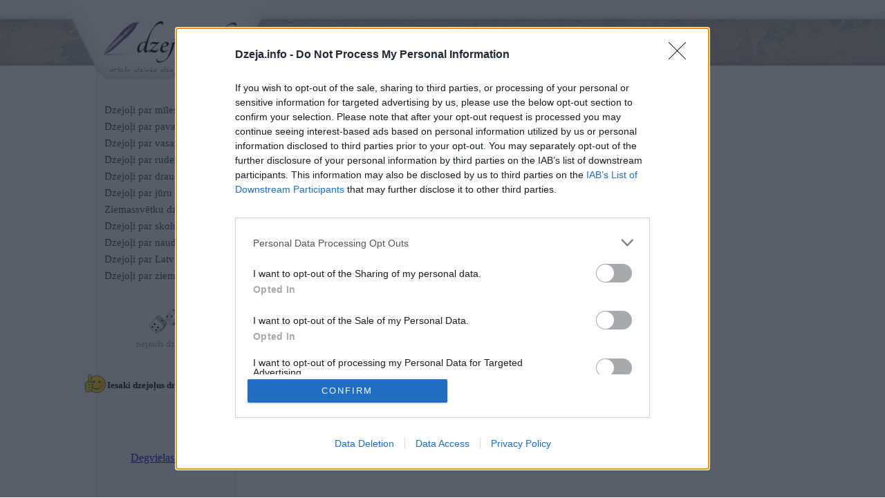

--- FILE ---
content_type: text/html; charset=UTF-8
request_url: https://dzeja.info/?cmd=info&id_num=806907
body_size: 3676
content:
<!DOCTYPE html PUBLIC "-//W3C//DTD XHTML 1.0 Transitional//EN" "http://www.w3.org/TR/xhtml1/DTD/xhtml1-transitional.dtd">
<html xmlns="http://www.w3.org/1999/xhtml">
<head>
<meta http-equiv="Content-Language" content="lv"/>
<meta http-equiv="Content-Type" content="text/html; charset=utf-8"/>
<title>ofni | dzeja.info</title>
<meta content="Dzejnieka &quot;ofni&quot; profils. Virietis, 0 gadi. 41 dzejoļi, pēdējais sadzejots 02.08.2013." name="Description"/>
<meta property="og:description" content="Dzejnieka &quot;ofni&quot; profils. Virietis, 0 gadi. 41 dzejoļi, pēdējais sadzejots 02.08.2013." />
<link rel="stylesheet" type="text/css" href="/stils.css"/>
<meta property="og:image" content="http://www.dzeja.info/img/dzeja_info_facebook.jpg"/>
<meta property="og:title" content="ofni | dzeja.info"/>
<meta property="og:type" content="website" />
<meta property="og:url" content="http://www.dzeja.info/?cmd=info&id_num=806907" />
<meta property="fb:app_id" content="1128353630561407" />

<meta name=viewport content="width=device-width, initial-scale=1">

<!-- InMobi Choice. Consent Manager Tag v3.0 (for TCF 2.2) -->
<script type="text/javascript" async=true>
(function() {
  var host = 'dzeja.info';
  var element = document.createElement('script');
  var firstScript = document.getElementsByTagName('script')[0];
  var url = 'https://cmp.inmobi.com'
    .concat('/choice/', 'vmBw_Xqbbv23K', '/', host, '/choice.js?tag_version=V3');
  var uspTries = 0;
  var uspTriesLimit = 3;
  element.async = true;
  element.type = 'text/javascript';
  element.src = url;

  firstScript.parentNode.insertBefore(element, firstScript);

  function makeStub() {
    var TCF_LOCATOR_NAME = '__tcfapiLocator';
    var queue = [];
    var win = window;
    var cmpFrame;

    function addFrame() {
      var doc = win.document;
      var otherCMP = !!(win.frames[TCF_LOCATOR_NAME]);

      if (!otherCMP) {
        if (doc.body) {
          var iframe = doc.createElement('iframe');

          iframe.style.cssText = 'display:none';
          iframe.name = TCF_LOCATOR_NAME;
          doc.body.appendChild(iframe);
        } else {
          setTimeout(addFrame, 5);
        }
      }
      return !otherCMP;
    }

    function tcfAPIHandler() {
      var gdprApplies;
      var args = arguments;

      if (!args.length) {
        return queue;
      } else if (args[0] === 'setGdprApplies') {
        if (
          args.length > 3 &&
          args[2] === 2 &&
          typeof args[3] === 'boolean'
        ) {
          gdprApplies = args[3];
          if (typeof args[2] === 'function') {
            args[2]('set', true);
          }
        }
      } else if (args[0] === 'ping') {
        var retr = {
          gdprApplies: gdprApplies,
          cmpLoaded: false,
          cmpStatus: 'stub'
        };

        if (typeof args[2] === 'function') {
          args[2](retr);
        }
      } else {
        if(args[0] === 'init' && typeof args[3] === 'object') {
          args[3] = Object.assign(args[3], { tag_version: 'V3' });
        }
        queue.push(args);
      }
    }

    function postMessageEventHandler(event) {
      var msgIsString = typeof event.data === 'string';
      var json = {};

      try {
        if (msgIsString) {
          json = JSON.parse(event.data);
        } else {
          json = event.data;
        }
      } catch (ignore) {}

      var payload = json.__tcfapiCall;

      if (payload) {
        window.__tcfapi(
          payload.command,
          payload.version,
          function(retValue, success) {
            var returnMsg = {
              __tcfapiReturn: {
                returnValue: retValue,
                success: success,
                callId: payload.callId
              }
            };
            if (msgIsString) {
              returnMsg = JSON.stringify(returnMsg);
            }
            if (event && event.source && event.source.postMessage) {
              event.source.postMessage(returnMsg, '*');
            }
          },
          payload.parameter
        );
      }
    }

    while (win) {
      try {
        if (win.frames[TCF_LOCATOR_NAME]) {
          cmpFrame = win;
          break;
        }
      } catch (ignore) {}

      if (win === window.top) {
        break;
      }
      win = win.parent;
    }
    if (!cmpFrame) {
      addFrame();
      win.__tcfapi = tcfAPIHandler;
      win.addEventListener('message', postMessageEventHandler, false);
    }
  };

  makeStub();

  var uspStubFunction = function() {
    var arg = arguments;
    if (typeof window.__uspapi !== uspStubFunction) {
      setTimeout(function() {
        if (typeof window.__uspapi !== 'undefined') {
          window.__uspapi.apply(window.__uspapi, arg);
        }
      }, 500);
    }
  };

  var checkIfUspIsReady = function() {
    uspTries++;
    if (window.__uspapi === uspStubFunction && uspTries < uspTriesLimit) {
      console.warn('USP is not accessible');
    } else {
      clearInterval(uspInterval);
    }
  };

  if (typeof window.__uspapi === 'undefined') {
    window.__uspapi = uspStubFunction;
    var uspInterval = setInterval(checkIfUspIsReady, 6000);
  }
})();
</script>
<!-- End InMobi Choice. Consent Manager Tag v3.0 (for TCF 2.2) -->

<!-- Google tag (gtag.js) -->
<script async src="https://www.googletagmanager.com/gtag/js?id=G-TK9JQT0ER5"></script>
<script>
  window.dataLayer = window.dataLayer || [];
  function gtag(){dataLayer.push(arguments);}
  gtag('js', new Date());
  gtag('config', 'G-TK9JQT0ER5');
</script>

<script async src="https://pagead2.googlesyndication.com/pagead/js/adsbygoogle.js?client=ca-pub-3673953763070607" crossorigin="anonymous"></script>

<script type="text/javascript">
var orient = window.orientation;
if (Math.abs(orient)==90) document.cookie = "screen_width=" + screen.height + "; path=/; domain=dzeja.info";
else document.cookie = "screen_width=" + screen.width + "; path=/; domain=dzeja.info";
</script>
</head>

<body>
<div id="tc_holder">
<table cellpadding="0" cellspacing="0" id="tc">
<tr>
    <td id="tc_menu">
        <a href="/" id="logo"><img src="/images/logo.png" border="0" width="290" height="115" alt="dzeja.info logo dzejoļi"/></a><br />
        <div class="dzejoli_grupas"><a href="/dzejoli-par-milestibu">Dzejoļi par mīlestību</a>     
<a href="/dzejoli-par-pavasari">Dzejoļi par pavasari</a>     
<a href="/dzejoli-par-vasaru">Dzejoļi par vasaru</a>     
<a href="/dzejoli-par-rudeni">Dzejoļi par rudeni</a>     
<a href="/dzejoli-par-draudzibu">Dzejoļi par draudzību</a>     
<a href="/dzejoli-par-juru">Dzejoļi par jūru</a>     
<a href="/dzejoli-ziemassvetku">Ziemassvētku dzejoļi</a>     
<a href="/dzejoli-par-skolu">Dzejoļi par skolu</a>     
<a href="/dzejoli-par-naudu">Dzejoļi par naudu</a>     
<a href="/dzejoli-par-latviju">Dzejoļi par Latviju</a>     
<a href="/dzejoli-par-ziemu">Dzejoļi par ziemu</a>     
</div>
<a class="f11 transparent graylink" href="/nejauss_dzejolis" style="text-decoration:none;"><img src="/img/kaulini.png" border="0" width="60" height="50" alt="Nejaušs dzejolis"/><br />nejaušs dzejolis</a><br />

<div class="ieteikt">
<h3>Iesaki dzejoļus draugiem:</h3> 
<div class="ieteikt_butt_holder">
    <div class="dzejoli_ieteikt">
        <script type="text/javascript" src="//www.draugiem.lv/api/api.js"></script>
        <div id="draugiemLike"></div>
    </div>
    <div class="dzejoli_ieteikt">
        <div id="fb-root"></div>
        <div class="fb-like" data-send="false" data-share="true" data-layout="box_count" data-width="60" data-show-faces="true" data-font="verdana"></div>
    </div>
</div>
</div>

<div class="left_ad">
<a href="http://www.auto-abc.lv/degvielas-cenas/" title="Degvielas cenas Latvijā, Baltijas un Eiropas valstīs">Degvielas cenas</a></div>
</td>
<td id="tc_content">
<div id="tc_content_above"></div>
<div align="center"> 
<div style="width: 400px;" align="left">
<h1>ofni</h1> 
<img src="//ico.oho.lv/80/806907.jpg" alt="ofni" width="60" height="80"  align="left" hspace="10" >Virietis (0) <br /><a class="bluelink" href="/autors/806907/ofni">41 dzejoļi, pēdējais 02.08.2013</a>
<br />
<div style="height: 30px;">&nbsp;</div>
<a class="f11 bluelink" href="http://meeting.oho.lv/?cmd=info&id_num=806907&from_page=dzeja">iepazīties ar ofni </a>
</div>
<br /><br /><a class="graylink f11" href="javascript:history.back()">&lt;&lt;&nbsp;atpakaļ</a>
</div></td>
    
<td id="tc_right">
<script async src="//pagead2.googlesyndication.com/pagead/js/adsbygoogle.js"></script>
<!-- dzeja.info 160x600 -->
<ins class="adsbygoogle"
     style="display:inline-block;width:160px;height:600px"
     data-ad-client="ca-pub-7939912829533378"
     data-ad-slot="2301846706"></ins>
<script>
(adsbygoogle = window.adsbygoogle || []).push({});
</script>
<br /><br /><br />
</td>
</tr>
</table>
</div>

<div align="center" class="graylink f11" style="margin:0px 0px 10px 0px; padding:3px;  border-top: solid 1px #d8d8d8; color: #606060;">
<script async src="https://pagead2.googlesyndication.com/pagead/js/adsbygoogle.js"></script>
<ins class="adsbygoogle"
     style="display:block"
     data-ad-format="fluid"
     data-ad-layout-key="-fc+5g+70-cl-1m"
     data-ad-client="ca-pub-7939912829533378"
     data-ad-slot="9764750438"></ins>
<script>
     (adsbygoogle = window.adsbygoogle || []).push({});
</script><br />
dzeja.info dzejoļu krātuve ir <a href="http://iepazisanas.oho.lv">iepazīšanās</a> portāla <a href="http://www.oho.lv">oHo.lv</a> sastāvdaļa. <a href="http://vip.oho.lv/pop_noteikumi.htm" target="_blank">Lietošanas noteikumi, privātuma un sīkdatņu politika</a>
</div>
<!-- Soctīklu skripti -->
<script type="text/javascript">
var p = {
 layout:"bubble",
 name:"dziva-dzeja",
 picUrl:"http://www.dzeja.info/img/dzeja_info_facebook.jpg",
 popup:true
};
new DApi.Like(p).append('draugiemLike');

(function(d, s, id) {
  var js, fjs = d.getElementsByTagName(s)[0];
  if (d.getElementById(id)) return;
  js = d.createElement(s); js.id = id;
  js.src = "//connect.facebook.net/lv_LV/all.js#xfbml=1";
  fjs.parentNode.insertBefore(js, fjs);
}(document, 'script', 'facebook-jssdk'));

</script>


<script src="https://ajax.googleapis.com/ajax/libs/jquery/1.3.2/jquery.min.js" type="text/javascript"></script>

<script defer src="https://static.cloudflareinsights.com/beacon.min.js/vcd15cbe7772f49c399c6a5babf22c1241717689176015" integrity="sha512-ZpsOmlRQV6y907TI0dKBHq9Md29nnaEIPlkf84rnaERnq6zvWvPUqr2ft8M1aS28oN72PdrCzSjY4U6VaAw1EQ==" data-cf-beacon='{"version":"2024.11.0","token":"5b6c05091abd4ebb9e6ea26269f53efd","r":1,"server_timing":{"name":{"cfCacheStatus":true,"cfEdge":true,"cfExtPri":true,"cfL4":true,"cfOrigin":true,"cfSpeedBrain":true},"location_startswith":null}}' crossorigin="anonymous"></script>
</body>
</html>

--- FILE ---
content_type: text/html; charset=utf-8
request_url: https://www.google.com/recaptcha/api2/aframe
body_size: 269
content:
<!DOCTYPE HTML><html><head><meta http-equiv="content-type" content="text/html; charset=UTF-8"></head><body><script nonce="RX3vQI3ZzVsDFeQiO_8LGw">/** Anti-fraud and anti-abuse applications only. See google.com/recaptcha */ try{var clients={'sodar':'https://pagead2.googlesyndication.com/pagead/sodar?'};window.addEventListener("message",function(a){try{if(a.source===window.parent){var b=JSON.parse(a.data);var c=clients[b['id']];if(c){var d=document.createElement('img');d.src=c+b['params']+'&rc='+(localStorage.getItem("rc::a")?sessionStorage.getItem("rc::b"):"");window.document.body.appendChild(d);sessionStorage.setItem("rc::e",parseInt(sessionStorage.getItem("rc::e")||0)+1);localStorage.setItem("rc::h",'1769318383543');}}}catch(b){}});window.parent.postMessage("_grecaptcha_ready", "*");}catch(b){}</script></body></html>

--- FILE ---
content_type: text/css
request_url: https://dzeja.info/stils.css
body_size: 2311
content:
body {  color:#000000;	background:#FFFFFF;	font-family:Georgia,Serif; margin: 0px;  width: 100%;
background-image: url(/images/fons_top_rudens.jpg); background-repeat: repeat-x; }

#tc_holder {
    margin: 0px auto;
    overflow: hidden;
    max-width: 1000px;
    min-width: 230px;
}

#tc { width: 100%; }
#tc td { vertical-align: top;}
#tc_menu { 
    width:20%; max-width: 200px; min-width: 122px; text-align: center; 
    background: #FAFAFA; border-left: solid 1px #D9D9D9;  border-right: solid 1px #D9D9D9;
}
#tc_content { width:60%; min-width: 200px; max-width: 750px; padding-left: 3px; text-align: left;  }
#tc_right {  width:20%;   max-width: 210px; padding-top: 120px; text-align: center;}

#tc_content_above { height: 120px;} 

#logo { display: block; max-width: 290px;   margin-left: -45px; position: absolute;}

.dzejoli_grupas { margin: 130px auto 30px; padding: 0px 10px; line-height:1.5em; font-size: 11pt;  text-align: left; }
.dzejoli_grupas a { color:#3E2A65; text-decoration: none; display: block; margin-bottom: 2px;   }
.dzejoli_grupas a:hover { color: #830E12; text-decoration: underline;   }

.left_ad { margin: 10px auto 10px; text-align: center; min-width: 120px; clear: both; position:relative; top:10px;}
.left_ad div { margin: 0 auto;}

h1 { font-size: 24px; margin: 5px; }
a:hover { color: #D45237; text-decoration: none; }

.dz_fp { padding: 7px 0px 7px 7px; max-width: 500px; margin: 0 auto;  }
.dz_fp_ext { padding: 10px 0px; color:#505050; line-height: 1.3em; }
.dz_fp b { font-style: italic; color: #606060; font-size: 10pt; }
.dz_fp a { font-weight: bold; font-size: 12pt; color: #42739E; text-decoration: none; }
.dz_fp a:hover { color: #9E4369; text-decoration: underline; }
.dz_fp span { font-size: 10pt; color: #909090;}
.dz_fp .lv { font-size: 11pt; font-weight:normal; }

.ccnt, .dz_fp span i { 
    display:inline-block; line-height:normal; font-family:verdana;   font-size:10px;
    width:20px; height:14px; overflow:hidden; position:relative; top:4px;  padding-left:14px;  text-align:left; 
    background-image: url(/img/comments_10.gif); background-position:2px 2px; background-repeat:no-repeat;  color:#a0a0a0;
}

.dz_fp_ext span i { top:2px;  }
.ccnt { top:0px;  }

.graylink, .graylink td, .graylink a:link, .graylink a { color: #909090; } 
.f11, .f11 font, .f11 td, .f11 A:link, .f11 A:visited { font-size: 10pt; } 
.f12, .f12 font, .f12 td, .f12 A:link, .f12 A:visited { font-size: 11pt; } 
.bluelink, .bluelink td, .bluelink a:link {	color: #5488B7; }
.comtable { width: 96%; margin: 5px auto; }
.comtable a:link { color: #99A0A5;}
.comtable .d { color: #909090; text-align: right; font-size:11px;}

.redlink { color: #9F0505;}
.orangelink { color: #CE6A06;} 

.transparent {	filter: alpha(opacity=50); -moz-opacity: 0.50; } 
.transparent:hover	{	filter: alpha(opacity=100); -moz-opacity: 1; }

.sugg { }
.sugg a { display:block;  float:left; margin:0 4px 0 0; width:16px; height:16px; background-position: center center; background-repeat: no-repeat; }
.sugg .tw { background-image: url('/img/twitter_32.png'); }
.sugg .fb { background-image: url('/img/facebook_32.png'); }
.sugg .dr { background-image: url('/img/draugiem_32.png'); }
.sugg_vert {  width:32px; float:right; position:relative; left:40px;} 
.sugg_vert a { margin: 7px 4px; width:32px; height:32px; }
.sugg_r { width:80px; float:right; }

.wide { font-size:11px; line-height:1.0em; color:#606060; float:right;  border:solid 1px #f0f0f0;   padding:4px; }
.wide .sugg a  { float:none;  width:100px; height: 20px; margin: 4px 0 2px 7px; border: solid 1px #ffffff; }
.wide .sugg a:hover { border: solid 1px #C80000; }
.wide .sugg .tw { background-image: url('/img/twitter_16x100.gif'); }
.wide .sugg .fb { background-image: url('/img/facebook_16x100.gif'); }
.wide .sugg .dr { background-image: url('/img/draugiem_16x100.gif'); }
.wide .sugg .ml { background-image: url('/img/epasts_16x100.gif'); }

#dzejolis {    width: 100%;    text-align: left; }

.ieteikt { clear: both; margin: 20px auto; text-align: center; padding:2px; }
.ieteikt h3 { display: block; width:200px; position: absolute; margin-left: -22px;  text-align: left;
 height: 30px; padding: 9px 0px 0px 34px; font-size: 10pt; background-image: url('/img/ieteikt.png'); background-repeat: no-repeat; }
.ieteikt_butt_holder { margin: 44px 0px 10px;}
.dzejoli_ieteikt { max-width: 60px; display: block; float: left; margin: 5px 3px; text-align: center; }
 
 
.addlink { padding:7px 0px 18px 0px; text-align: center; font-size: 10pt;}
.addlink img { position: relative; top: 6px; margin: 0px 5px;}
.addlink a {  color: #42739E;}


.dz_teksts_holder { padding: 15px 15px 15px 0px; line-height:1.7em; margin: 2px auto; }
.dz_teksts {
    position: relative;
    max-width: 370px;
    padding: 30px 70px 20px 50px;
    min-height: 120px;
    margin: 0 auto;
    background-color: #fff;
    -webkit-box-shadow: 0 0 4px rgba(0, 0, 0, 0.2), inset 0 0 50px rgba(0, 0, 0, 0.1);
    -moz-box-shadow: 0 0 4px rgba(0, 0, 0, 0.2), inset 0 0 50px rgba(0, 0, 0, 0.1);
    box-shadow: 0 0 5px rgba(0, 0, 0, 0.2), inset 0 0 50px rgba(0, 0, 0, 0.1);
}

.dz_teksts:before, .dz_teksts:after {
    position: absolute;
    width: 40%;
    height: 10px;
    content: ' ';
    left: 12px;
    bottom: 12px;
    background: transparent;
    -webkit-transform: skew(-5deg) rotate(-5deg);
    -moz-transform: skew(-5deg) rotate(-5deg);
    -ms-transform: skew(-5deg) rotate(-5deg);
    -o-transform: skew(-5deg) rotate(-5deg);
    transform: skew(-5deg) rotate(-5deg);
    -webkit-box-shadow: 0 6px 12px rgba(0, 0, 0, 0.3);
    -moz-box-shadow: 0 6px 12px rgba(0, 0, 0, 0.3);
    box-shadow: 0 6px 12px rgba(0, 0, 0, 0.3);
    z-index: -1;
} 

.dz_teksts:after {
    left: auto;
    right: 12px;
    -webkit-transform: skew(5deg) rotate(5deg);
    -moz-transform: skew(5deg) rotate(5deg);
    -ms-transform: skew(5deg) rotate(5deg);
    -o-transform: skew(5deg) rotate(5deg);
    transform: skew(5deg) rotate(5deg);
} 

@media (max-width: 1020px){ 
    #logo, { margin-left: -22px;}
    .ieteikt h3 { margin-left: -2px;}
}

@media (max-width: 940px){ 
    .ieteikt h3 { width:160px; padding: 0px 0px 0px 36px; }
}

@media (max-width: 730px){ 
    .ieteikt h3 { width:80px; margin-top: -5px; }
    .dzejoli_ieteikt { margin:5px 2px;}
}

@media (max-width: 630px){ 
    .dz_teksts { padding: 30px 10px 20px 20px; }
    .dz_teksts_holder { padding: 20px 3px 20px 0px; }
    .sugg_vert { left:0px;}
    #cntrs { display: none;}
    #tc_right { display: none;}
}

@media (max-width: 500px){ 
    .dzejoli_grupas { margin: 80px auto 20px; padding: 0px 3px 0px 5px; }
    .dzejoli_grupas a { margin-bottom:8px; font-size: 90%; line-height: 1.2em; min-height:18px;   }
    #tc_content_above { height: 90px;}
    
    .comtable .d { display: none; }
    body { background-image: none; }
    #logo { max-width: 60vw; margin-left: -15px; margin-top: -20px; }
    #logo img { width: 100%; height: auto;}
    
    .left_ad img { max-width: 100%; height: auto;}
}
@media (max-width: 400px){ 
    .dzejoli_ieteikt { display: block; float:none; margin: 8px auto; text-align: center; }
    .ccnt, .dz_fp span i { display: none;}
}
@media (max-width: 360px){ 
    h1 { font-size: 14px; margin:2px; }
    #tc_content { padding-left: 6px; padding-right: 2px;}
    .dz_fp_ext { padding: 5px 1px 5px 0px; }
    .dz_fp b { display: block; font-size: 9pt;}
    .dz_fp a { font-size: 11pt; }
}